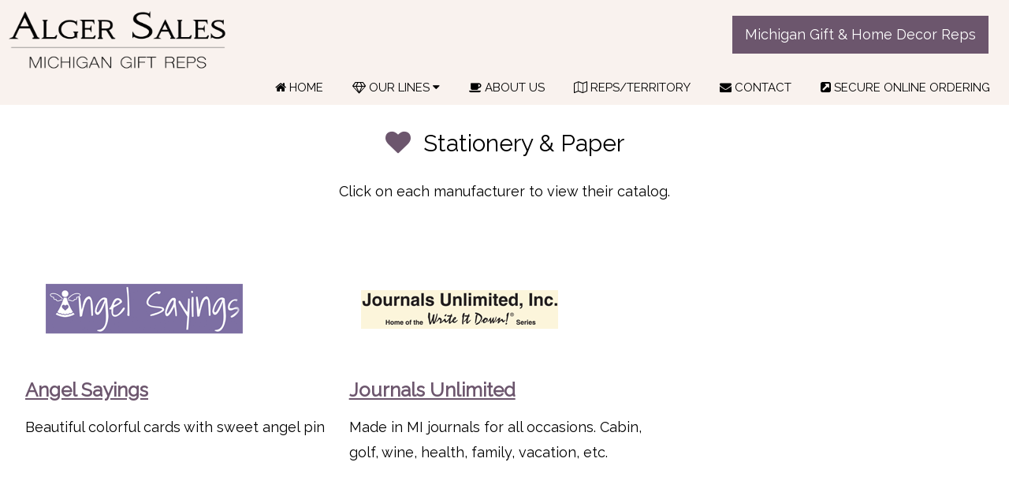

--- FILE ---
content_type: text/html
request_url: http://algersales.com/paper.html
body_size: 3360
content:
<!DOCTYPE html>
<html lang="en">
<head>
<TITLE>Alger Sales Michigan Gift Reps</TITLE>
   <META NAME="keywords" CONTENT="Alger Sales Michigan Gift Reps">
   <META NAME="description" CONTENT="Alger Sales Michigan Wholesale Manufacturer Reps of Gift, Garden, Home Decor, and Decorative Accessories, Paper Stationary">
   <META NAME="rating" CONTENT="General">
   <META NAME="ROBOTS" CONTENT="ALL">
   <META NAME="DC.Title" CONTENT="Alger Sales Michigan Gift Reps">
   <META NAME="DC.Creator" CONTENT="Web Weaver U.S.A., Inc.">
   <META NAME="DC.Subject" CONTENT="Alger Sales Michigan Gift Reps">
   <META NAME="DC.Description" CONTENT="Alger Sales Michigan Gift Reps">
   <META NAME="DC.Publisher" CONTENT="Web Weaver U.S.A., Inc.">
     <META NAME="DC.Language" CONTENT="EN">
   <META NAME="DC.Coverage.PlaceName" CONTENT="Continental U.S.">
<meta charset="UTF-8">
<meta name="viewport" content="width=device-width, initial-scale=1">
<LINK href="algersales.css" type=text/css rel=stylesheet>
<LINK href="w3.css" type=text/css rel=stylesheet>
<link rel="stylesheet" href="https://fonts.googleapis.com/css?family=Raleway">
<link rel="stylesheet" href="https://cdnjs.cloudflare.com/ajax/libs/font-awesome/4.7.0/css/font-awesome.min.css">
<style>
body,h1,h2,h3,h4,h5,h6 {font-family: "Raleway", sans-serif}

h5 {
font-weight: bold;
padding-top: 60px;
padding-right: 10px;
padding-bottom 0px;
padding-left: 0px;

}


body, html {
  height: 100%;
  line-height: 1.8;
  font-size:18px;
}

.w3-position1 {
   position: relative;
  padding-top: 145px;
    z-index: -1;

}


.w3-bar2 {
float:right;
width: 100%;
text-align: right;
padding: 0px 8px 0px 8px;

}

</style>
 </head>
<body id="home">

<!-- Navbar (sit on top) -->
<div class="w3-top">
  <div class="w3-bar w3-sand">
  <a href="http://www.algersales.com" class="w3-bar-item"><img src="images/algersales_sm.png" style="width:300px; height:90px; padding-top:10px;" alt="Alger Sales MI Gift Reps"></a>
  <div class="w3-container w3-display-topright w3-animate-opacity w3-hide-small">
    <a href="reps.html"><button class="w3-button w3-large w3-deep-purple w3-hover-white" title="Michigan Reps">Michigan Gift &amp; Home Decor Reps</button></a>
  </div>
  </div>
    <!-- Right-sided navbar links --> 
    <div class="w3-bar2 w3-sand w3-hide-small">
      <a href="index.html" class="w3-bar-item w3-medium w3-button w3-hover-white"><i class="fa fa-home"></i> HOME</a>
      <div class="w3-dropdown-hover w3-hide-small">
   <button class="w3-button w3-medium w3-hover-white w3-sand"><i class="fa fa-diamond"></i> OUR LINES <i class="fa fa-caret-down"></i></button>
    <div class="w3-dropdown-content w3-card-4 w3-bar-block">
        <a href="lines.html" class="w3-bar-item w3-medium w3-button w3-hover-sand"> Our Lines A-Z</a>
      <a href="gardenhome.html" class="w3-bar-item w3-medium w3-button w3-hover-sand"> Garden/Home Decor</a>
        <a href="apparel.html" class="w3-bar-item w3-medium w3-button w3-hover-sand"> Apparel/Accessories</a>
          <a href="gifts.html" class="w3-bar-item w3-medium w3-button w3-hover-sand"> Gifts/Entertaining/Sports/MI Themed</a>
            <a href="paper.html" class="w3-bar-item w3-medium w3-button w3-hover-sand"> Stationery &amp; Paper</a>
              <a href="personal.html" class="w3-bar-item w3-medium w3-button w3-hover-sand"> Personal Care/PPE/Kids</a>
      </div></div>
       <a href="about.html" class="w3-bar-item w3-medium w3-button w3-hover-white"><i class="fa fa-coffee"></i> ABOUT US</a>
        <a href="reps.html" class="w3-bar-item w3-medium w3-button w3-hover-white"><i class="fa fa-map-o"></i> REPS/TERRITORY</a>
            <a href="contact.html" class="w3-bar-item w3-medium w3-button w3-hover-white"><i class="fa fa-envelope"></i> CONTACT</a>
               <a href="https://algersales.markettime.com/" target="_blank" class="w3-bar-item w3-medium w3-button w3-hover-white"><i class="fa fa-external-link-square"></i> SECURE ONLINE ORDERING</a>
              </div>
    <!-- Hide right-floated links on small screens and replace them with a menu icon -->

    <a href="javascript:void(0)" class="w3-bar2 w3-sand w3-hover-deep-purple w3-bar-item w3-button w3-right w3-hide-large w3-hide-medium" onclick="w3_open()">
      <i class="fa fa-bars"></i>
    </a>
  </div>


<!-- Sidebar on small screens when clicking the menu icon -->
<nav class="w3-sidebar w3-bar-block w3-sand w3-card w3-animate-left w3-hide-medium w3-hide-large" style="display:none" id="mySidebar">
  <a href="javascript:void(0)" onclick="w3_close()" class="w3-bar-item w3-button w3-medium w3-hover-white w3-padding-16">Close X</a>
   <a href="index.html" onclick="w3_close()" class="w3-bar-item w3-button w3-hover-white w3-medium">Home</a>
    <a href="lines.html" onclick="w3_close()" class="w3-bar-item w3-button w3-hover-white w3-medium">Our Lines A-Z</a>
  <a href="gardenhome.html" onclick="w3_close()" class="w3-bar-item w3-button w3-hover-white w3-medium">Garden/Home Decor</a>
      <a href="apparel.html" onclick="w3_close()" class="w3-bar-item w3-button w3-hover-white w3-medium">Apparel/Accessories</a>
      <a href="gifts.html" onclick="w3_close()" class="w3-bar-item w3-button w3-hover-white w3-medium">Gifts/Entertainng/Sports/<br>MI Themed</a>
      <a href="paper.html" onclick="w3_close()" class="w3-bar-item w3-button w3-hover-white w3-medium">Stationery &amp; Paper</a>
      <a href="personal.html" onclick="w3_close()" class="w3-bar-item w3-button w3-hover-white w3-medium">Personal Care/PPE/Kids</a>
      <a href="about.html" onclick="w3_close()" class="w3-bar-item w3-button w3-hover-white w3-medium">About Us</a>
       <a href="reps.html" onclick="w3_close()" class="w3-bar-item w3-button w3-hover-white w3-medium">Reps/Territory</a>
        <a href="contact.html" onclick="w3_close()" class="w3-bar-item w3-button w3-hover-white w3-medium">Contact</a>
        <a href="https://algersales.markettime.com/" target="_blank" onclick="w3_close()" class="w3-bar-item w3-button w3-hover-white w3-medium">Secure Online Ordering</a>
</nav>


<!-- About Section -->
<div class="w3-container w3-position1">
  <div class="w3-center">
  <h1><i class="fa fa-heart w3-hover-opacity" style="font-size:32px;color:#6c566d;"></i>&nbsp;&nbsp;Stationery &amp; Paper</h1>

<p>Click on each manufacturer to view their catalog. </p>
</div></div>

 <div class="w3-container">
<div class="w3-row-padding w3-padding-32">

    <div class="w3-third">
    <p><a href="angel.html"><img src="logos/angelsayings.png"></p>
     <h3 style="color:#6c566d; font-weight:bold;">Angel Sayings</a></h3>
 Beautiful colorful cards with sweet angel pin
    </div>

        <div class="w3-third">
    <p><a href="journals.html"><img src="logos/journals.png"></p>
     <h3 style="color:#6c566d; font-weight:bold;">Journals Unlimited</a></h3>
 Made in MI journals for all occasions.  Cabin, golf, wine, health, family, vacation, etc.
    </div>

     <div class="w3-third">
    
    </div></div>

    
          </div>
<p>&nbsp;</p>
<div class="w3-container w3-deep-purple" style="padding:8px"></div>

<!-- Contact Section -->
 <div class="w3-container w3-sand" style="padding:32px 16px" id="contact">
     <div class="w3-half">
    <p><H3>Contact Alger Sales<br>
    Michigan Gift Reps Office</h3></p>

   <p class="link"><i class="fa fa-phone fa-fw w3-xxlarge w3-margin-right"></i> Phone: <a href="tel:+1-586-202-2960">586-202-2960 ph</a></p>
  <p class="link"><i class="fa fa-fax fa-fw w3-xxlarge w3-margin-right"></i> Fax: <a href="tel:+1-800-287-5063">800-287-5063</a></p>
    <p class="link"><i class="fa fa-envelope fa-fw w3-xxlarge w3-margin-right"> </i> Email: <a href="mailto:algersales@comcast.net">algersales@comcast.net</a></p>
    </div>
    
   <div class="w3-half w3-animate-zoom w3-center">
    <p><br><img src="images/algersales_sm.png" style="width:300px; height:90px;" alt="Alger Sales MI Gift Reps"></p>
    </div>
  </div>

    <!-- Image of location/map -->
    <img src="images/algersalesfooter.jpg" alt="Alger Sales MI" class="w3-image" style="width:100%">

</div>

<!-- Footer -->
<footer class="w3-center w3-deep-purple w3-padding-32">
  <a href="#home" class="w3-button w3-deep-purple"><i class="fa fa-arrow-up w3-margin-right"></i>To the top</a>

  <p>Powered by <a href="http://www.webweaverusa.com" title="Web Weaver USA" target="_blank" class="w3-hover-text-blue">Web Weaver USA</a></p>
  <div class="w3-animate-opacity w3-padding-small w3-small">Alger Sales Associates&nbsp;&#149;&nbsp;Michigan Sales Reps&nbsp;&#149;&nbsp;Michigan Gifts&nbsp;&#149;&nbsp;MI Manufacturers Reps&nbsp;&#149;&nbsp;Gift Sales Representatives&nbsp;&#149;&nbsp;Home Decor Gifts&nbsp;&#149;&nbsp;Garden Decor&nbsp;&#149;&nbsp;Personal Care and Kids</div>
</footer>

<script>
// Modal Image Gallery
function onClick(element) {
  document.getElementById("img01").src = element.src;
  document.getElementById("modal01").style.display = "block";
  var captionText = document.getElementById("caption");
  captionText.innerHTML = element.alt;
}


// Toggle between showing and hiding the sidebar when clicking the menu icon
var mySidebar = document.getElementById("mySidebar");

function w3_open() {
  if (mySidebar.style.display === 'block') {
    mySidebar.style.display = 'none';
  } else {
    mySidebar.style.display = 'block';
  }
}

// Close the sidebar with the close button
function w3_close() {
    mySidebar.style.display = "none";
}


</script>

</body>
</html>


--- FILE ---
content_type: text/css
request_url: http://algersales.com/algersales.css
body_size: 764
content:
.link a{
  text-decoration:none;  }
  

 
video {
  width: 100%;
  height: auto;
}

}

.alert {
     font-family:Verdana, sans-serif;
font-size:16px;
color:#000000;
  padding: 15px;
  margin-top: 20px;
  margin-right: 10px;
  margin-bottom: 0px;
  margin-left: 10px;
  border: 1px solid transparent;
  border-radius: 4px;
  text-align: center;

  }
  
.alert h4 {
  margin-top: 0;
  color: inherit;
}
.alert .alert-link {
  font-weight: bold;
}
.alert > p,
.alert > ul {
  margin-bottom: 0;
}
.alert > p + p {
  margin-top: 5px;
}
.alert-dismissable,
.alert-dismissible {
  padding-right: 35px;
}
.alert-dismissable .close,
.alert-dismissible .close {
  position: relative;
  top: -2px;
  right: -21px;
  color: inherit;
}
.alert-success {
  color: #3c763d;
  background-color: #dff0d8;
  border-color: #d6e9c6;
  padding: 15px;
  margin-top: 20px;
  margin-right: 10px;
  margin-bottom: 0px;
  margin-left: 10px;
  border: 1px solid transparent;
  border-radius: 4px;
  text-align: center;
}
.alert-success hr {
  border-top-color: #c9e2b3;
}
.alert-success .alert-link {
  color: #2b542c;
}
.alert-info {
  color: #31708f;
  background-color: #d9edf7;
  border-color: #bce8f1;
}
.alert-info hr {
  border-top-color: #a6e1ec;
}
.alert-info .alert-link {
  color: #245269;
}
.alert-warning {
  color: #8a6d3b;
  background-color: #fcf8e3;
  border-color: #faebcc;
  padding: 15px;
  margin-top: 20px;
  margin-right: 10px;
  margin-bottom: 0px;
  margin-left: 10px;
  border: 1px solid transparent;
  border-radius: 4px;
  text-align: center;
}
.alert-warning hr {
  border-top-color: #f7e1b5;
}
.alert-warning .alert-link {
  color: #66512c;
}
.alert-danger {
  color: #a94442;
  background-color: #f2dede;
  border-color: #ebccd1;
}
.alert-danger hr {
  border-top-color: #e4b9c0;
}
.alert-danger .alert-link {
  color: #843534;
}